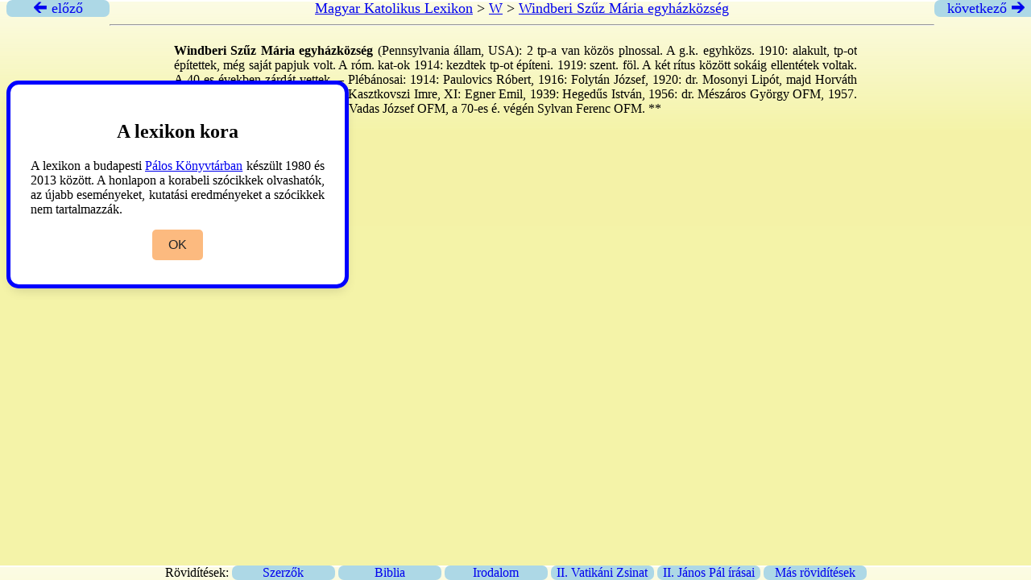

--- FILE ---
content_type: text/html
request_url: https://lexikon.katolikus.hu/W/Windberi%20Sz%C5%B1z%20M%C3%A1ria%20egyh%C3%A1zk%C3%B6zs%C3%A9g.html
body_size: 1304
content:
<!DOCTYPE html>
<html xmlns="http://www.w3.org/1999/xhtml">
 <head>
	<title>Windberi Szűz Mária egyházközség – Magyar Katolikus Lexikon</title>
	<meta http-equiv="content-type" content="text/html; charset=UTF-8" />
	<link rel="stylesheet" type="text/css" href="../lexikon.css" />
 </head>
 <div class="top">
     <a href="../W/Wimpfeling.html" title="Wimpfeling"><div class="arrow left"> &#x1F870; előző</div></a>
     <div class="head">
   
	 <a href="../">Magyar Katolikus Lexikon</a> &gt;
	 <a href="_W_tartalom.html">W</a> &gt;
	 <a href="Windberi Szűz Mária egyházközség.html">Windberi Szűz Mária egyházközség</a>
	<hr />
     </div>
     <a href="../W/Windheim.html" title="Windheim"><div class="arrow right">következő &#x1F872;</div></a>
   </div>

   <div class="cont">
   
   <p><strong>Windberi Szűz Mária egyházközség</strong> (Pennsylvania állam, USA): 2 tp-a van közös plnossal. A g.k. egyhközs. 1910: alakult, tp-ot építettek, még saját papjuk volt. A róm. kat-ok 1914: kezdtek tp-ot építeni. 1919: szent. föl. A két rítus között sokáig ellentétek voltak. A 40-es években zárdát vettek. – Plébánosai: 1914: Paulovics Róbert, 1916: Folytán József, 1920: dr. Mosonyi Lipót, majd Horváth Lőrinc, 1928: dr. Nyíri István, X: Kasztkovszi Imre, XI: Egner Emil, 1939: Hegedűs István, 1956: dr. Mészáros György OFM, 1957. IX: Kugler Gottfried OFM, 1968: Vadas József OFM, a 70-es é. végén Sylvan Ferenc OFM.	**</p>
   <p><em>Török</em> 1978:308.</p>
   <p></p>

 </div>

       <div class="wrapper">
	   <div class="hint">
	       <h2>A lexikon kora</h2>
	       <p>
		   A lexikon a budapesti <a href="https://paloskonyvtar.katolikus.hu">Pálos Könyvtárban</a> készült 1980 és 2013
		   között. A honlapon a korabeli szócikkek olvashatók, az újabb
		   eseményeket, kutatási eredményeket a szócikkek nem tartalmazzák.
	       </p>
	       <div class="buttons">
		   <button class="item">OK</button>
	       </div>
	   </div>
       </div>
       <script src="/js/script.js"></script>

<div class="footer">
Rövidítések:

<a href="../ROVIDITESEK/SZERZO.HTML" target="_blank"><div class="f1">   Szerzők </div></a>
<a href="../ROVIDITESEK/BIBLIA.HTML" target="_blank"><div class="f1"> Biblia </div></a>
<a href="../ROVIDITESEK/IRODALOM.HTML" target="_blank"><div class="f1"> Irodalom </div></a>
<a href="../ROVIDITESEK/ZSINAT.HTML" target="_blank"><div class="f1"> II. Vatikáni Zsinat </div></a>
<a href="../ROVIDITESEK/JANOSPAL.HTML" target="_blank"><div class="f1"> II. János Pál írásai </div></a>
<a href="../ROVIDITESEK/CIKK.HTML" target="_blank"><div class="f1"> Más rövidítések </div></a>

</div>

</body>
</html>
